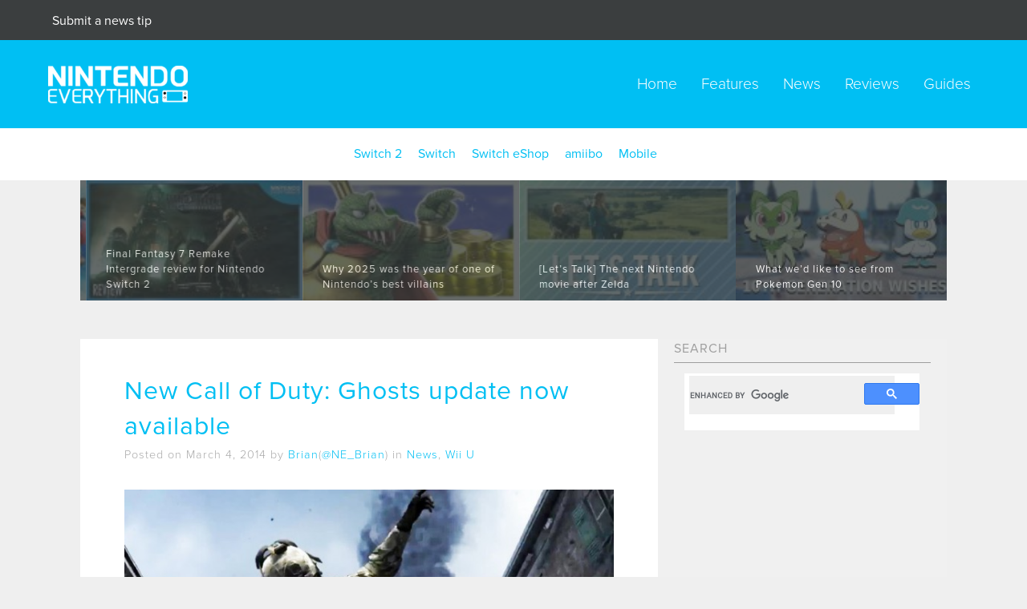

--- FILE ---
content_type: text/html; charset=utf-8
request_url: https://www.google.com/recaptcha/api2/anchor?ar=1&k=6LcYudIkAAAAADVca1Dnra7JRg0wYsa083iUT3fp&co=aHR0cHM6Ly9uaW50ZW5kb2V2ZXJ5dGhpbmcuY29tOjQ0Mw..&hl=en&v=PoyoqOPhxBO7pBk68S4YbpHZ&size=invisible&anchor-ms=20000&execute-ms=30000&cb=1e3yh7gcui1a
body_size: 48779
content:
<!DOCTYPE HTML><html dir="ltr" lang="en"><head><meta http-equiv="Content-Type" content="text/html; charset=UTF-8">
<meta http-equiv="X-UA-Compatible" content="IE=edge">
<title>reCAPTCHA</title>
<style type="text/css">
/* cyrillic-ext */
@font-face {
  font-family: 'Roboto';
  font-style: normal;
  font-weight: 400;
  font-stretch: 100%;
  src: url(//fonts.gstatic.com/s/roboto/v48/KFO7CnqEu92Fr1ME7kSn66aGLdTylUAMa3GUBHMdazTgWw.woff2) format('woff2');
  unicode-range: U+0460-052F, U+1C80-1C8A, U+20B4, U+2DE0-2DFF, U+A640-A69F, U+FE2E-FE2F;
}
/* cyrillic */
@font-face {
  font-family: 'Roboto';
  font-style: normal;
  font-weight: 400;
  font-stretch: 100%;
  src: url(//fonts.gstatic.com/s/roboto/v48/KFO7CnqEu92Fr1ME7kSn66aGLdTylUAMa3iUBHMdazTgWw.woff2) format('woff2');
  unicode-range: U+0301, U+0400-045F, U+0490-0491, U+04B0-04B1, U+2116;
}
/* greek-ext */
@font-face {
  font-family: 'Roboto';
  font-style: normal;
  font-weight: 400;
  font-stretch: 100%;
  src: url(//fonts.gstatic.com/s/roboto/v48/KFO7CnqEu92Fr1ME7kSn66aGLdTylUAMa3CUBHMdazTgWw.woff2) format('woff2');
  unicode-range: U+1F00-1FFF;
}
/* greek */
@font-face {
  font-family: 'Roboto';
  font-style: normal;
  font-weight: 400;
  font-stretch: 100%;
  src: url(//fonts.gstatic.com/s/roboto/v48/KFO7CnqEu92Fr1ME7kSn66aGLdTylUAMa3-UBHMdazTgWw.woff2) format('woff2');
  unicode-range: U+0370-0377, U+037A-037F, U+0384-038A, U+038C, U+038E-03A1, U+03A3-03FF;
}
/* math */
@font-face {
  font-family: 'Roboto';
  font-style: normal;
  font-weight: 400;
  font-stretch: 100%;
  src: url(//fonts.gstatic.com/s/roboto/v48/KFO7CnqEu92Fr1ME7kSn66aGLdTylUAMawCUBHMdazTgWw.woff2) format('woff2');
  unicode-range: U+0302-0303, U+0305, U+0307-0308, U+0310, U+0312, U+0315, U+031A, U+0326-0327, U+032C, U+032F-0330, U+0332-0333, U+0338, U+033A, U+0346, U+034D, U+0391-03A1, U+03A3-03A9, U+03B1-03C9, U+03D1, U+03D5-03D6, U+03F0-03F1, U+03F4-03F5, U+2016-2017, U+2034-2038, U+203C, U+2040, U+2043, U+2047, U+2050, U+2057, U+205F, U+2070-2071, U+2074-208E, U+2090-209C, U+20D0-20DC, U+20E1, U+20E5-20EF, U+2100-2112, U+2114-2115, U+2117-2121, U+2123-214F, U+2190, U+2192, U+2194-21AE, U+21B0-21E5, U+21F1-21F2, U+21F4-2211, U+2213-2214, U+2216-22FF, U+2308-230B, U+2310, U+2319, U+231C-2321, U+2336-237A, U+237C, U+2395, U+239B-23B7, U+23D0, U+23DC-23E1, U+2474-2475, U+25AF, U+25B3, U+25B7, U+25BD, U+25C1, U+25CA, U+25CC, U+25FB, U+266D-266F, U+27C0-27FF, U+2900-2AFF, U+2B0E-2B11, U+2B30-2B4C, U+2BFE, U+3030, U+FF5B, U+FF5D, U+1D400-1D7FF, U+1EE00-1EEFF;
}
/* symbols */
@font-face {
  font-family: 'Roboto';
  font-style: normal;
  font-weight: 400;
  font-stretch: 100%;
  src: url(//fonts.gstatic.com/s/roboto/v48/KFO7CnqEu92Fr1ME7kSn66aGLdTylUAMaxKUBHMdazTgWw.woff2) format('woff2');
  unicode-range: U+0001-000C, U+000E-001F, U+007F-009F, U+20DD-20E0, U+20E2-20E4, U+2150-218F, U+2190, U+2192, U+2194-2199, U+21AF, U+21E6-21F0, U+21F3, U+2218-2219, U+2299, U+22C4-22C6, U+2300-243F, U+2440-244A, U+2460-24FF, U+25A0-27BF, U+2800-28FF, U+2921-2922, U+2981, U+29BF, U+29EB, U+2B00-2BFF, U+4DC0-4DFF, U+FFF9-FFFB, U+10140-1018E, U+10190-1019C, U+101A0, U+101D0-101FD, U+102E0-102FB, U+10E60-10E7E, U+1D2C0-1D2D3, U+1D2E0-1D37F, U+1F000-1F0FF, U+1F100-1F1AD, U+1F1E6-1F1FF, U+1F30D-1F30F, U+1F315, U+1F31C, U+1F31E, U+1F320-1F32C, U+1F336, U+1F378, U+1F37D, U+1F382, U+1F393-1F39F, U+1F3A7-1F3A8, U+1F3AC-1F3AF, U+1F3C2, U+1F3C4-1F3C6, U+1F3CA-1F3CE, U+1F3D4-1F3E0, U+1F3ED, U+1F3F1-1F3F3, U+1F3F5-1F3F7, U+1F408, U+1F415, U+1F41F, U+1F426, U+1F43F, U+1F441-1F442, U+1F444, U+1F446-1F449, U+1F44C-1F44E, U+1F453, U+1F46A, U+1F47D, U+1F4A3, U+1F4B0, U+1F4B3, U+1F4B9, U+1F4BB, U+1F4BF, U+1F4C8-1F4CB, U+1F4D6, U+1F4DA, U+1F4DF, U+1F4E3-1F4E6, U+1F4EA-1F4ED, U+1F4F7, U+1F4F9-1F4FB, U+1F4FD-1F4FE, U+1F503, U+1F507-1F50B, U+1F50D, U+1F512-1F513, U+1F53E-1F54A, U+1F54F-1F5FA, U+1F610, U+1F650-1F67F, U+1F687, U+1F68D, U+1F691, U+1F694, U+1F698, U+1F6AD, U+1F6B2, U+1F6B9-1F6BA, U+1F6BC, U+1F6C6-1F6CF, U+1F6D3-1F6D7, U+1F6E0-1F6EA, U+1F6F0-1F6F3, U+1F6F7-1F6FC, U+1F700-1F7FF, U+1F800-1F80B, U+1F810-1F847, U+1F850-1F859, U+1F860-1F887, U+1F890-1F8AD, U+1F8B0-1F8BB, U+1F8C0-1F8C1, U+1F900-1F90B, U+1F93B, U+1F946, U+1F984, U+1F996, U+1F9E9, U+1FA00-1FA6F, U+1FA70-1FA7C, U+1FA80-1FA89, U+1FA8F-1FAC6, U+1FACE-1FADC, U+1FADF-1FAE9, U+1FAF0-1FAF8, U+1FB00-1FBFF;
}
/* vietnamese */
@font-face {
  font-family: 'Roboto';
  font-style: normal;
  font-weight: 400;
  font-stretch: 100%;
  src: url(//fonts.gstatic.com/s/roboto/v48/KFO7CnqEu92Fr1ME7kSn66aGLdTylUAMa3OUBHMdazTgWw.woff2) format('woff2');
  unicode-range: U+0102-0103, U+0110-0111, U+0128-0129, U+0168-0169, U+01A0-01A1, U+01AF-01B0, U+0300-0301, U+0303-0304, U+0308-0309, U+0323, U+0329, U+1EA0-1EF9, U+20AB;
}
/* latin-ext */
@font-face {
  font-family: 'Roboto';
  font-style: normal;
  font-weight: 400;
  font-stretch: 100%;
  src: url(//fonts.gstatic.com/s/roboto/v48/KFO7CnqEu92Fr1ME7kSn66aGLdTylUAMa3KUBHMdazTgWw.woff2) format('woff2');
  unicode-range: U+0100-02BA, U+02BD-02C5, U+02C7-02CC, U+02CE-02D7, U+02DD-02FF, U+0304, U+0308, U+0329, U+1D00-1DBF, U+1E00-1E9F, U+1EF2-1EFF, U+2020, U+20A0-20AB, U+20AD-20C0, U+2113, U+2C60-2C7F, U+A720-A7FF;
}
/* latin */
@font-face {
  font-family: 'Roboto';
  font-style: normal;
  font-weight: 400;
  font-stretch: 100%;
  src: url(//fonts.gstatic.com/s/roboto/v48/KFO7CnqEu92Fr1ME7kSn66aGLdTylUAMa3yUBHMdazQ.woff2) format('woff2');
  unicode-range: U+0000-00FF, U+0131, U+0152-0153, U+02BB-02BC, U+02C6, U+02DA, U+02DC, U+0304, U+0308, U+0329, U+2000-206F, U+20AC, U+2122, U+2191, U+2193, U+2212, U+2215, U+FEFF, U+FFFD;
}
/* cyrillic-ext */
@font-face {
  font-family: 'Roboto';
  font-style: normal;
  font-weight: 500;
  font-stretch: 100%;
  src: url(//fonts.gstatic.com/s/roboto/v48/KFO7CnqEu92Fr1ME7kSn66aGLdTylUAMa3GUBHMdazTgWw.woff2) format('woff2');
  unicode-range: U+0460-052F, U+1C80-1C8A, U+20B4, U+2DE0-2DFF, U+A640-A69F, U+FE2E-FE2F;
}
/* cyrillic */
@font-face {
  font-family: 'Roboto';
  font-style: normal;
  font-weight: 500;
  font-stretch: 100%;
  src: url(//fonts.gstatic.com/s/roboto/v48/KFO7CnqEu92Fr1ME7kSn66aGLdTylUAMa3iUBHMdazTgWw.woff2) format('woff2');
  unicode-range: U+0301, U+0400-045F, U+0490-0491, U+04B0-04B1, U+2116;
}
/* greek-ext */
@font-face {
  font-family: 'Roboto';
  font-style: normal;
  font-weight: 500;
  font-stretch: 100%;
  src: url(//fonts.gstatic.com/s/roboto/v48/KFO7CnqEu92Fr1ME7kSn66aGLdTylUAMa3CUBHMdazTgWw.woff2) format('woff2');
  unicode-range: U+1F00-1FFF;
}
/* greek */
@font-face {
  font-family: 'Roboto';
  font-style: normal;
  font-weight: 500;
  font-stretch: 100%;
  src: url(//fonts.gstatic.com/s/roboto/v48/KFO7CnqEu92Fr1ME7kSn66aGLdTylUAMa3-UBHMdazTgWw.woff2) format('woff2');
  unicode-range: U+0370-0377, U+037A-037F, U+0384-038A, U+038C, U+038E-03A1, U+03A3-03FF;
}
/* math */
@font-face {
  font-family: 'Roboto';
  font-style: normal;
  font-weight: 500;
  font-stretch: 100%;
  src: url(//fonts.gstatic.com/s/roboto/v48/KFO7CnqEu92Fr1ME7kSn66aGLdTylUAMawCUBHMdazTgWw.woff2) format('woff2');
  unicode-range: U+0302-0303, U+0305, U+0307-0308, U+0310, U+0312, U+0315, U+031A, U+0326-0327, U+032C, U+032F-0330, U+0332-0333, U+0338, U+033A, U+0346, U+034D, U+0391-03A1, U+03A3-03A9, U+03B1-03C9, U+03D1, U+03D5-03D6, U+03F0-03F1, U+03F4-03F5, U+2016-2017, U+2034-2038, U+203C, U+2040, U+2043, U+2047, U+2050, U+2057, U+205F, U+2070-2071, U+2074-208E, U+2090-209C, U+20D0-20DC, U+20E1, U+20E5-20EF, U+2100-2112, U+2114-2115, U+2117-2121, U+2123-214F, U+2190, U+2192, U+2194-21AE, U+21B0-21E5, U+21F1-21F2, U+21F4-2211, U+2213-2214, U+2216-22FF, U+2308-230B, U+2310, U+2319, U+231C-2321, U+2336-237A, U+237C, U+2395, U+239B-23B7, U+23D0, U+23DC-23E1, U+2474-2475, U+25AF, U+25B3, U+25B7, U+25BD, U+25C1, U+25CA, U+25CC, U+25FB, U+266D-266F, U+27C0-27FF, U+2900-2AFF, U+2B0E-2B11, U+2B30-2B4C, U+2BFE, U+3030, U+FF5B, U+FF5D, U+1D400-1D7FF, U+1EE00-1EEFF;
}
/* symbols */
@font-face {
  font-family: 'Roboto';
  font-style: normal;
  font-weight: 500;
  font-stretch: 100%;
  src: url(//fonts.gstatic.com/s/roboto/v48/KFO7CnqEu92Fr1ME7kSn66aGLdTylUAMaxKUBHMdazTgWw.woff2) format('woff2');
  unicode-range: U+0001-000C, U+000E-001F, U+007F-009F, U+20DD-20E0, U+20E2-20E4, U+2150-218F, U+2190, U+2192, U+2194-2199, U+21AF, U+21E6-21F0, U+21F3, U+2218-2219, U+2299, U+22C4-22C6, U+2300-243F, U+2440-244A, U+2460-24FF, U+25A0-27BF, U+2800-28FF, U+2921-2922, U+2981, U+29BF, U+29EB, U+2B00-2BFF, U+4DC0-4DFF, U+FFF9-FFFB, U+10140-1018E, U+10190-1019C, U+101A0, U+101D0-101FD, U+102E0-102FB, U+10E60-10E7E, U+1D2C0-1D2D3, U+1D2E0-1D37F, U+1F000-1F0FF, U+1F100-1F1AD, U+1F1E6-1F1FF, U+1F30D-1F30F, U+1F315, U+1F31C, U+1F31E, U+1F320-1F32C, U+1F336, U+1F378, U+1F37D, U+1F382, U+1F393-1F39F, U+1F3A7-1F3A8, U+1F3AC-1F3AF, U+1F3C2, U+1F3C4-1F3C6, U+1F3CA-1F3CE, U+1F3D4-1F3E0, U+1F3ED, U+1F3F1-1F3F3, U+1F3F5-1F3F7, U+1F408, U+1F415, U+1F41F, U+1F426, U+1F43F, U+1F441-1F442, U+1F444, U+1F446-1F449, U+1F44C-1F44E, U+1F453, U+1F46A, U+1F47D, U+1F4A3, U+1F4B0, U+1F4B3, U+1F4B9, U+1F4BB, U+1F4BF, U+1F4C8-1F4CB, U+1F4D6, U+1F4DA, U+1F4DF, U+1F4E3-1F4E6, U+1F4EA-1F4ED, U+1F4F7, U+1F4F9-1F4FB, U+1F4FD-1F4FE, U+1F503, U+1F507-1F50B, U+1F50D, U+1F512-1F513, U+1F53E-1F54A, U+1F54F-1F5FA, U+1F610, U+1F650-1F67F, U+1F687, U+1F68D, U+1F691, U+1F694, U+1F698, U+1F6AD, U+1F6B2, U+1F6B9-1F6BA, U+1F6BC, U+1F6C6-1F6CF, U+1F6D3-1F6D7, U+1F6E0-1F6EA, U+1F6F0-1F6F3, U+1F6F7-1F6FC, U+1F700-1F7FF, U+1F800-1F80B, U+1F810-1F847, U+1F850-1F859, U+1F860-1F887, U+1F890-1F8AD, U+1F8B0-1F8BB, U+1F8C0-1F8C1, U+1F900-1F90B, U+1F93B, U+1F946, U+1F984, U+1F996, U+1F9E9, U+1FA00-1FA6F, U+1FA70-1FA7C, U+1FA80-1FA89, U+1FA8F-1FAC6, U+1FACE-1FADC, U+1FADF-1FAE9, U+1FAF0-1FAF8, U+1FB00-1FBFF;
}
/* vietnamese */
@font-face {
  font-family: 'Roboto';
  font-style: normal;
  font-weight: 500;
  font-stretch: 100%;
  src: url(//fonts.gstatic.com/s/roboto/v48/KFO7CnqEu92Fr1ME7kSn66aGLdTylUAMa3OUBHMdazTgWw.woff2) format('woff2');
  unicode-range: U+0102-0103, U+0110-0111, U+0128-0129, U+0168-0169, U+01A0-01A1, U+01AF-01B0, U+0300-0301, U+0303-0304, U+0308-0309, U+0323, U+0329, U+1EA0-1EF9, U+20AB;
}
/* latin-ext */
@font-face {
  font-family: 'Roboto';
  font-style: normal;
  font-weight: 500;
  font-stretch: 100%;
  src: url(//fonts.gstatic.com/s/roboto/v48/KFO7CnqEu92Fr1ME7kSn66aGLdTylUAMa3KUBHMdazTgWw.woff2) format('woff2');
  unicode-range: U+0100-02BA, U+02BD-02C5, U+02C7-02CC, U+02CE-02D7, U+02DD-02FF, U+0304, U+0308, U+0329, U+1D00-1DBF, U+1E00-1E9F, U+1EF2-1EFF, U+2020, U+20A0-20AB, U+20AD-20C0, U+2113, U+2C60-2C7F, U+A720-A7FF;
}
/* latin */
@font-face {
  font-family: 'Roboto';
  font-style: normal;
  font-weight: 500;
  font-stretch: 100%;
  src: url(//fonts.gstatic.com/s/roboto/v48/KFO7CnqEu92Fr1ME7kSn66aGLdTylUAMa3yUBHMdazQ.woff2) format('woff2');
  unicode-range: U+0000-00FF, U+0131, U+0152-0153, U+02BB-02BC, U+02C6, U+02DA, U+02DC, U+0304, U+0308, U+0329, U+2000-206F, U+20AC, U+2122, U+2191, U+2193, U+2212, U+2215, U+FEFF, U+FFFD;
}
/* cyrillic-ext */
@font-face {
  font-family: 'Roboto';
  font-style: normal;
  font-weight: 900;
  font-stretch: 100%;
  src: url(//fonts.gstatic.com/s/roboto/v48/KFO7CnqEu92Fr1ME7kSn66aGLdTylUAMa3GUBHMdazTgWw.woff2) format('woff2');
  unicode-range: U+0460-052F, U+1C80-1C8A, U+20B4, U+2DE0-2DFF, U+A640-A69F, U+FE2E-FE2F;
}
/* cyrillic */
@font-face {
  font-family: 'Roboto';
  font-style: normal;
  font-weight: 900;
  font-stretch: 100%;
  src: url(//fonts.gstatic.com/s/roboto/v48/KFO7CnqEu92Fr1ME7kSn66aGLdTylUAMa3iUBHMdazTgWw.woff2) format('woff2');
  unicode-range: U+0301, U+0400-045F, U+0490-0491, U+04B0-04B1, U+2116;
}
/* greek-ext */
@font-face {
  font-family: 'Roboto';
  font-style: normal;
  font-weight: 900;
  font-stretch: 100%;
  src: url(//fonts.gstatic.com/s/roboto/v48/KFO7CnqEu92Fr1ME7kSn66aGLdTylUAMa3CUBHMdazTgWw.woff2) format('woff2');
  unicode-range: U+1F00-1FFF;
}
/* greek */
@font-face {
  font-family: 'Roboto';
  font-style: normal;
  font-weight: 900;
  font-stretch: 100%;
  src: url(//fonts.gstatic.com/s/roboto/v48/KFO7CnqEu92Fr1ME7kSn66aGLdTylUAMa3-UBHMdazTgWw.woff2) format('woff2');
  unicode-range: U+0370-0377, U+037A-037F, U+0384-038A, U+038C, U+038E-03A1, U+03A3-03FF;
}
/* math */
@font-face {
  font-family: 'Roboto';
  font-style: normal;
  font-weight: 900;
  font-stretch: 100%;
  src: url(//fonts.gstatic.com/s/roboto/v48/KFO7CnqEu92Fr1ME7kSn66aGLdTylUAMawCUBHMdazTgWw.woff2) format('woff2');
  unicode-range: U+0302-0303, U+0305, U+0307-0308, U+0310, U+0312, U+0315, U+031A, U+0326-0327, U+032C, U+032F-0330, U+0332-0333, U+0338, U+033A, U+0346, U+034D, U+0391-03A1, U+03A3-03A9, U+03B1-03C9, U+03D1, U+03D5-03D6, U+03F0-03F1, U+03F4-03F5, U+2016-2017, U+2034-2038, U+203C, U+2040, U+2043, U+2047, U+2050, U+2057, U+205F, U+2070-2071, U+2074-208E, U+2090-209C, U+20D0-20DC, U+20E1, U+20E5-20EF, U+2100-2112, U+2114-2115, U+2117-2121, U+2123-214F, U+2190, U+2192, U+2194-21AE, U+21B0-21E5, U+21F1-21F2, U+21F4-2211, U+2213-2214, U+2216-22FF, U+2308-230B, U+2310, U+2319, U+231C-2321, U+2336-237A, U+237C, U+2395, U+239B-23B7, U+23D0, U+23DC-23E1, U+2474-2475, U+25AF, U+25B3, U+25B7, U+25BD, U+25C1, U+25CA, U+25CC, U+25FB, U+266D-266F, U+27C0-27FF, U+2900-2AFF, U+2B0E-2B11, U+2B30-2B4C, U+2BFE, U+3030, U+FF5B, U+FF5D, U+1D400-1D7FF, U+1EE00-1EEFF;
}
/* symbols */
@font-face {
  font-family: 'Roboto';
  font-style: normal;
  font-weight: 900;
  font-stretch: 100%;
  src: url(//fonts.gstatic.com/s/roboto/v48/KFO7CnqEu92Fr1ME7kSn66aGLdTylUAMaxKUBHMdazTgWw.woff2) format('woff2');
  unicode-range: U+0001-000C, U+000E-001F, U+007F-009F, U+20DD-20E0, U+20E2-20E4, U+2150-218F, U+2190, U+2192, U+2194-2199, U+21AF, U+21E6-21F0, U+21F3, U+2218-2219, U+2299, U+22C4-22C6, U+2300-243F, U+2440-244A, U+2460-24FF, U+25A0-27BF, U+2800-28FF, U+2921-2922, U+2981, U+29BF, U+29EB, U+2B00-2BFF, U+4DC0-4DFF, U+FFF9-FFFB, U+10140-1018E, U+10190-1019C, U+101A0, U+101D0-101FD, U+102E0-102FB, U+10E60-10E7E, U+1D2C0-1D2D3, U+1D2E0-1D37F, U+1F000-1F0FF, U+1F100-1F1AD, U+1F1E6-1F1FF, U+1F30D-1F30F, U+1F315, U+1F31C, U+1F31E, U+1F320-1F32C, U+1F336, U+1F378, U+1F37D, U+1F382, U+1F393-1F39F, U+1F3A7-1F3A8, U+1F3AC-1F3AF, U+1F3C2, U+1F3C4-1F3C6, U+1F3CA-1F3CE, U+1F3D4-1F3E0, U+1F3ED, U+1F3F1-1F3F3, U+1F3F5-1F3F7, U+1F408, U+1F415, U+1F41F, U+1F426, U+1F43F, U+1F441-1F442, U+1F444, U+1F446-1F449, U+1F44C-1F44E, U+1F453, U+1F46A, U+1F47D, U+1F4A3, U+1F4B0, U+1F4B3, U+1F4B9, U+1F4BB, U+1F4BF, U+1F4C8-1F4CB, U+1F4D6, U+1F4DA, U+1F4DF, U+1F4E3-1F4E6, U+1F4EA-1F4ED, U+1F4F7, U+1F4F9-1F4FB, U+1F4FD-1F4FE, U+1F503, U+1F507-1F50B, U+1F50D, U+1F512-1F513, U+1F53E-1F54A, U+1F54F-1F5FA, U+1F610, U+1F650-1F67F, U+1F687, U+1F68D, U+1F691, U+1F694, U+1F698, U+1F6AD, U+1F6B2, U+1F6B9-1F6BA, U+1F6BC, U+1F6C6-1F6CF, U+1F6D3-1F6D7, U+1F6E0-1F6EA, U+1F6F0-1F6F3, U+1F6F7-1F6FC, U+1F700-1F7FF, U+1F800-1F80B, U+1F810-1F847, U+1F850-1F859, U+1F860-1F887, U+1F890-1F8AD, U+1F8B0-1F8BB, U+1F8C0-1F8C1, U+1F900-1F90B, U+1F93B, U+1F946, U+1F984, U+1F996, U+1F9E9, U+1FA00-1FA6F, U+1FA70-1FA7C, U+1FA80-1FA89, U+1FA8F-1FAC6, U+1FACE-1FADC, U+1FADF-1FAE9, U+1FAF0-1FAF8, U+1FB00-1FBFF;
}
/* vietnamese */
@font-face {
  font-family: 'Roboto';
  font-style: normal;
  font-weight: 900;
  font-stretch: 100%;
  src: url(//fonts.gstatic.com/s/roboto/v48/KFO7CnqEu92Fr1ME7kSn66aGLdTylUAMa3OUBHMdazTgWw.woff2) format('woff2');
  unicode-range: U+0102-0103, U+0110-0111, U+0128-0129, U+0168-0169, U+01A0-01A1, U+01AF-01B0, U+0300-0301, U+0303-0304, U+0308-0309, U+0323, U+0329, U+1EA0-1EF9, U+20AB;
}
/* latin-ext */
@font-face {
  font-family: 'Roboto';
  font-style: normal;
  font-weight: 900;
  font-stretch: 100%;
  src: url(//fonts.gstatic.com/s/roboto/v48/KFO7CnqEu92Fr1ME7kSn66aGLdTylUAMa3KUBHMdazTgWw.woff2) format('woff2');
  unicode-range: U+0100-02BA, U+02BD-02C5, U+02C7-02CC, U+02CE-02D7, U+02DD-02FF, U+0304, U+0308, U+0329, U+1D00-1DBF, U+1E00-1E9F, U+1EF2-1EFF, U+2020, U+20A0-20AB, U+20AD-20C0, U+2113, U+2C60-2C7F, U+A720-A7FF;
}
/* latin */
@font-face {
  font-family: 'Roboto';
  font-style: normal;
  font-weight: 900;
  font-stretch: 100%;
  src: url(//fonts.gstatic.com/s/roboto/v48/KFO7CnqEu92Fr1ME7kSn66aGLdTylUAMa3yUBHMdazQ.woff2) format('woff2');
  unicode-range: U+0000-00FF, U+0131, U+0152-0153, U+02BB-02BC, U+02C6, U+02DA, U+02DC, U+0304, U+0308, U+0329, U+2000-206F, U+20AC, U+2122, U+2191, U+2193, U+2212, U+2215, U+FEFF, U+FFFD;
}

</style>
<link rel="stylesheet" type="text/css" href="https://www.gstatic.com/recaptcha/releases/PoyoqOPhxBO7pBk68S4YbpHZ/styles__ltr.css">
<script nonce="al_Y_hOky5vWiy7MRT2Qaw" type="text/javascript">window['__recaptcha_api'] = 'https://www.google.com/recaptcha/api2/';</script>
<script type="text/javascript" src="https://www.gstatic.com/recaptcha/releases/PoyoqOPhxBO7pBk68S4YbpHZ/recaptcha__en.js" nonce="al_Y_hOky5vWiy7MRT2Qaw">
      
    </script></head>
<body><div id="rc-anchor-alert" class="rc-anchor-alert"></div>
<input type="hidden" id="recaptcha-token" value="[base64]">
<script type="text/javascript" nonce="al_Y_hOky5vWiy7MRT2Qaw">
      recaptcha.anchor.Main.init("[\x22ainput\x22,[\x22bgdata\x22,\x22\x22,\[base64]/[base64]/[base64]/[base64]/[base64]/[base64]/KGcoTywyNTMsTy5PKSxVRyhPLEMpKTpnKE8sMjUzLEMpLE8pKSxsKSksTykpfSxieT1mdW5jdGlvbihDLE8sdSxsKXtmb3IobD0odT1SKEMpLDApO08+MDtPLS0pbD1sPDw4fFooQyk7ZyhDLHUsbCl9LFVHPWZ1bmN0aW9uKEMsTyl7Qy5pLmxlbmd0aD4xMDQ/[base64]/[base64]/[base64]/[base64]/[base64]/[base64]/[base64]\\u003d\x22,\[base64]\x22,\x22wooAbMKdYcKzMTDDkFbDmsKvOcOWa8O6X8KqUnFow6o2wosQw4hFcsOCw7fCqU3DpMOTw4PCn8KYw4rCi8KMw5TCpsOgw7/[base64]/DgMKGw7nDnMKgwpfCnxXCnBrCi3N/MG3DjyvClDfCmMOlIcKIbVIvDlvChMOYPHPDtsOuw4fDuMOlDQ81wqfDhSjDvcK8w75Fw7AqBsKtEMKkYMKJPzfDknDCrMOqNH1xw7d5wpl0woXDqlkDfkc9HcOrw6F4TjHCjcKScMKmF8Kow4Bfw6PDkRfCmknCsCXDgMKFAcKGGXpAGCxKcMKlCMOwLsOHJ2Qjw5/Ctn/DncO8QsKFwp3CgcOzwrpocMK8wo3CjCbCtMKBwpPCoRV7wqtkw6jCrsKFw4rCim3DpDU4wrvCr8K6w4IMwrjDoS0ewrbCr2xJAsOVLMOnw4REw6lmw67CiMOKECNMw6xfw7vCo37DkHDDq1HDk2kUw5lyYMKMQW/DuSACdUYKWcKEwqTCiA5lw6PDmsO7w5zDsktHNWI0w7zDomHDn0UvCQRfTsKTwoYEesOgw6TDhAsuHMOQwrvCosKYc8OfOcOjwphKYcOGHRgPWMOyw7XCosKbwrFrw6Q7X37CiibDv8KAw5fDl8OhIxRrYWoxE1XDjW7Cpi/DnC5wwpTChkXCuDbCkMK9w7cCwpY6G39NDcOqw63Dhy8kwpPCrAxqwqrCs34tw4UGw6Fhw6kOwprCpMOfLsObwrlEaUthw5PDjEzCm8KvQExrwpXCtCs5A8KPFycgFDdHLsOZwrTDosKWc8K/[base64]/[base64]/Dp1rDimvCoCDCnUHDiQbCqRoje24nwqDCrSnDjsKjNzg2PwPDkMKhTnnDiQ3DoybCjcKjw7zCpcK6Bl3Dpik/wqMmw7Bkwpdjw6ZaW8KnEW9OLGrCucKqwrRxw7MXCcO0wrRcw6LDgl3CocKBT8Kew5/CncK8O8K1wpfCocOhZsO6Q8Kkw7XDpsOmwrMyw4Mkw5/DtXRnwpLCtRnDmMKZwopgw7nCrsO0f1rCjsOKPyzDqXvClcK4TnPCncKzw5DDiH4dwp5Kw5JbH8KACHp7RiQLwrMnwrfDnS0aYsOcOcKCc8Obw4vCncKMFVvCocOyWcKSIcKbwocNw6suwrrCnMOqw7FNwobDj8KmwqFpwpfDm3/CjgdRwrAcwrd1w5LDhxFcYMK7w5TDvMOMBlkgEcK7w4NPw6jCsWUWwpHDsMOVwpXCt8KfwrvCo8KQOMKDwqIfwoQHw7kDw4XClgAiw7rCvSjDm2bDhT9PQ8OnwpVmw7AuIsOhwp/DmMKcDwXClBcYRxzCnsOwGMKCwrXDpDbConk6VcKEw6lnwqtnawYRw6rDqsKoMMO2YsK5wp5pwpvDp33DpMKBFzbDnyjCq8O6w51BBj/DgW99wqdLw4UJNGTDisOTw7Z9BmrCnMKtZDDDmV48w6XChBrCh2HDqhkMw7vDuDPDjB5zSkgyw5LCngvCm8KLay94b8OWB1nDusODw7vDpmvChcK4cDRIwrNYw4QJdSnDuR/CjMO7wrM+w7TCokzCgx5iw6DCgSVlSX86wrRywp/DqsORwrR1w4FZPMOUeFNFfxRENW/Ci8KxwqcZwog4wqnChMOPN8OdU8K+XzjCrjTCscK4UgsvTnpqw7QJPnjDlcOReMKtwp7CumfCl8K8w4TDh8KRwrLCqDnDmMKyDUrDucKvwrXDjsKTw7fDosOFZgnCgi/Du8OLw5PCl8OYT8KJw7vDiEQIKTgXQ8O0V3Z4D8OQO8OuLGtkwp3CscOaUcKBeWYuwobCjgkOw54vOsKyw5nClShrwr4GBsK2wqDCv8Ovw5PCjcKxB8K/[base64]/CjCEewrATa2PCp8O/wrDCjB7CrBbDpRcvw5TDh8KHw5A3w5h0Q2HCh8Kdw5/DusOSfsKXLsO1wo5rw5YeTijDp8KvwqjCogU/VHDCvcOGUsK1w7tOwoHCgk5aCcO1PMK3e3TCgVBcFWHDp3HDusOzwoQFR8KzXcKGw5pnGMKbEMOgw6PCll3CpMObw5EBTcOAYDEzBMOrw4bCuMOjw5/CmlxLwrhqwpDCjzo5NTxfw6zCliPCnHM4chwqORRxw5rDjwFhIVZXMsKEw6cmw67CqcOqQ8O+wodtEsKIOsKpWXJ2w4DDgQPDjcKhwpjCol/Di3nDkRozSxQrZS4yesKwwqM2wqBbLjM+w7rCpx94w7PCn2liwo0FEk/Cik07w5zCicK5w6pjEH7CkmLDrsKHDsK2wq/DgXsSNcK9wrPDgMKAAUEBwpvCjsO6bcOHw53DkSjDjQ4KcMK6w6bDicKwX8OFwoZNw4ZPEV/DtcO3JjZkeRbCq17CjcKQw7LCosK+wrjCkcOhN8KQwq/DgjLDuyLDvWk0wqTDp8KPeMKbNsONOEclw6AswogAKxrDqBgrw7bCrHLDhHNMw4LDqyTDi2Bfw4jDvHMnw6IxwqjCuk/CvTssw6rCuWRjI3tyZgHDhz45SMOvUl7ChMOdSsOXwrpYKcK2wpfDkcOYwrfCnC/[base64]/w4xawpnCoxDDpsOjTzDDuE7DgsKEwqjCoD7DpEvCtMOYw7tCECzDr252wpROw61gw59od8KPJRAJw5rCvMKWwr7Cu33CtVvCm0XChT3CiwJmBMOqA1sRFMKGwoDCkggVw63DuRPCr8KpAMKDA2PDtsKNw6TCtwXDiEYRw5fDhQcsEFJdwrkLIsO/XMOjw7PCj2DCmVnCtsKSVcKcBgRWEzEGw7vDq8K+w63CpUVLRRHDtwINJMO8XhNfVADDpWLDiwUNwrQNwpUufMKrwoFqw4tewrBuasOMSEg1FCHDr1DCihcwQiwffhjDg8Kawo82w5LDo8OQw5I0wofCjMKKFlp5wrHCoS/CqnNjYsOmfsKvwrjCpsKVw6jCnsOBV3nDhcO9eHzDiz5cR2tuwrZuwrw7w6fCg8KZwqjCusKWwrYBWTnDsWwhw5TCgsKyXBJuwph7w75ew4TCk8Kvwq7Dr8KtPzBqw69twqlxOj/CmcKawrUywphXw6xGNFjCt8KUAyg/AxDCtsKaCsObwqDDl8OCXcK5w4x6BcKhwqAxwrrCpMKrEk1GwqQww49aw6IMw7XDo8OFScK/wo5nfVDCuWxZwpQxbgMowpgBw5nDisOLwpbDjsOHw6Inw5p/T1/DusKuwo7DtkTCsMOjd8OIw4fCsMK0E8K1LMOvXgTCp8KxD1bDnMK1NMO5ZnnCj8OcZMOGw5h5dMKvw5vCkV9bwrcSYBQAwrDCv2bDtcOpwrLDhMKVThEsw7LDuMO+w4rCh1XCunZcwpRyTsOSTcOcwo/[base64]/[base64]/CqsORw4tNVsOIwqc/SMKIdsO5FcKBwpnDvXFGw4FTO0ovKzsgZQzCgMKkETDCscOsWsK1wqHCowDDvMOoUjMbXcK5HzoVEMOwPCrDkjAJKsKbwonCtsK0EnvDq2vCoMOSwoHChcKJIsKHw6DCnyvCocKOw4hgwrkKHR3DgDYDwpB6wpFIL052w6XCgsKqDcOnbH/DsnQHwpTDgMOqw5rDhmNIw7LDlMKBfsKPcgtEVxTDpXMQTsKGwpvDk3YWJ0B8ewPCsErDuBgiwqQDEmLCvD7CujZaIsOqw47Cn2zDkcOPYmhMw4cjZn1qw5jDj8Osw45nwpMLw5MdwqLDris0Kw3CiHsJV8K/IcKawq7DpjDCvTXCuiQ7c8K7wqB2VgzClMOUwprCqijCjsO1wpPDl0lTMSjDnhrDk8KpwqdswpXCrnZMwp/DpFZ6w77DrmILGcOAbsKOJsKmwrJUw4rDv8OLOmPDhw7CjhHCkEPDqhjDlWLDvyvCmMKlOMKuC8KDAsKuXV/Cm1NswpzCsWggF0M/El/CkXvCskLCpMOOZh10wqppw6l4w7PDvcKGcl1Gw6HCvMKjwr3DicKTwpPDuMORRHbCqxEQMMKXwrXDtks3w6hZbGvCrQRWw7nClsK4PxfCvcO9fMOdw5vDlTYXMcOjwprCqSNdGsOaw5U3w6tPw6/[base64]/w6PDh0ZyGCXCg2I3G8KNw6EZwrPCmhNTwofDkTLDscO8wpDDvsOhw7/[base64]/Cs8KhwrYuTMKXQsKcwrLDgWXDssONwqUAwowzL8O9w4MOY8OHw5/CrcKZwrvCtmLDucOHwoVWwotBwo9zUMOGw554wpXCsQZ0LHzDusO4w74ZYx01w5XDpzTCtMKaw4MNw5zDlmjDgQlqFkPDiX3CpnkuMU7DtyPCkcKbw5jCu8KIw6IMGMOlXcO5w4/Dkz7Cl0bChRXCnSTDpXnCrMKpw4BkwpBDw7F1JAXCjsODwoHDlsKfw7/CmFbDmcKdw7VjADITwpx8wpgEUTjDkcO9w50awrRgLkrCtsO4ccKnNUQvwpQIa2fCusOewp3DoMOnGSnCmwfDu8OXdsKcfMOzw6rCnsOOG1JOw6LChMK/I8OAOWrDsCPDo8KPw4AJOU/Duh3CsMOQw4TDg2wHZMOQw58sw60ow4JSPUdVZi5FwpzCsB9XFsKTw7Qew5lqwr7DpcKCw5vCtWA5wqsKwoJgZE13wqxxwpkawrrDnigIw6fCgMOmw75wWcOgc8ODwqQcwrnCjDzDrsKLw57DrMKbw6k4PsOMw7hdd8O1wrfDgsKkwrhaKMKTwottwr/ClwbCvMK5wpAfGMOiUWhmwr/CrsKkAsO9RnF3YMOMw6lDc8KcfMKKw48oFiYYT8OQMMKwwqBdOMO5TcOpw5paw7HDgQ7DqsOrw47CjDrDmMOcD2vCjMKXPsKNEMOZw7rDgDhyBsOzwrzDkcKDCcOCw74Tw4HCuTwkwoI3f8K6w47CvMOKRsOQamPDhXgiXBRTZC/[base64]/CtsO5FFvCqcOmwqzCnwIHw6taw6nCnk7Di8KLwoI/wqxoIl/DjjXCs8Kmw7EZw6TCs8OawrjDlMK1VTUkwrzCmxprFzTCksKvHsKlDMKNwoQLTcOlA8OOw7wKLw1nND0jwqLDii/DpkksMMKiSnPDscOVLxHCicOlPMOuwpwkX13DnUkucjTCn0w1wqMtwp/[base64]/DoEpBwpTCisO9LGhkwq3CusKQXMK4wqJWWUJFwoIqwpDDqy9bw5fCoiMbWGTDqmnCpSbDmsKzKsOZwrUQTwbCpRzCrwHCpznDiXwkw65pwrNXwpvCpD7DjB/ClcO+fGjConnDucKQD8KAPgl2Bn/Djywxw5LDo8K1w6XCicOrwqDDgBHCuUHDjl3DpD/[base64]/DlMOKOcOYCcKpTzocw7kOwqfDnMO/[base64]/Dp8OwHMKXYErDlTLDhWJxw6TCl8OAwqRKNU0nP8OHBlXCt8Onw7rConR1YsOLTjvDh3hEw7rCnMKsThzDuVJzw5PCjivChS0TCUnCkTUPFx0rHcKAw7TDphvDvsK8e2YOwoN3wrrDoRZcGsKgKwrDmyoAw7LCkVcfYsO1w5/ChTlScDPChcKqVjZUYwTCvWxxwqdTw4sFfUNlw7MmOsOaQsKiOwg9DVVdwpLDvMKqQkXDqDkCSirCoFxHT8K5LsK8w45ofGpDw6Y4w6zDnxfCg8K/w7JabWjDgsKESWPCgwM+w5BbDjJGAz4bwojDoMOcw5/CpsKlw6LDlXXDhV1WNcO3wp53acKIK0vDu04uwoXCmMKXw5jCgcOOw53CkyfCmTjCqsOewocqw7/CusKqSTkXRMOfwp3DjFjCjmXCpyDCk8OrOTQEMnssekFFw7oCw6ZUwrjChcKywpFUw5zDj0rCiHfDtWkbBcKwCkRfHsKWTMKywpLDocKuc1ZHw4/Dp8KPwqF0w6jDrMKUFk3DlsK+QzHDqUwmwpQrQcKiXlNkw5YFwo4IwprCrzPDgSU0w7vDrcKcw5pXVMOgwrfDhMKEwpbCoV3Ciwl3ShjCm8OBOyJpwrMGwopUw53CugIGAcOKFHY/dHjCqcKKwqzDkWhAwokJFEcjBhdiw5xiCzM2w5UIw4cWXzIbwrbCjcKcwq3Dm8OEwpcyS8O2w77CusOEbRnDqgTCjcOsF8KXJsObw6jClsKWVEUAdVHCpgwTI8OhbMK/[base64]/[base64]/[base64]/CrcOtwrVpMsOhPMKqLcOwXS1qTcOtw6nCpHkBYsOqe3s+Xg/CgDfDnsO0M1t2w4vDmlZCwrhoBCXDmDJKworCviXDrkZjbB91wq/Cm2tgHcO8woIbw4nDrysDwr7CtRZ3N8OLUcKeRMKtUcOrNBzDhjwcw47CnSXCnyAvRcOMwogFw4rCvsKMZ8OrWE/DocK6M8ObfsKkw5PDkMKDDBRzX8O/w6DCh17CsCFQwr5tF8Kkwr3CpcKzLQw/LcO7w6DDm1spdsKkw4zCnFvDhsOEw5F0eX9dwq7Do2jCrsOrw4kmwobDncKbwojCimgHeXTCvsK0L8KYwrLCq8Kvwq9pw5jCg8KIHUzDmcKVVBbCs8K5VAHDsiHCk8O4Ij3CiwHDq8K2w69DOcORbMKLAcKoIyrCocO2VcOaR8OYecKbw67DjcKFX0hUw6/CrsKZLBPCi8KbR8K8OcKowq5Cwpk8LMKmw6jDg8OWTMONBBXDh0/Cl8OtwpU0w5xswoxlwpzCrWDDkjbDnjnCh23DssODccKKwpfCjMKzw7rCh8OMw7DDjBIcAMOOQlvDti0Mw4PCjktXw55ZFUrCkwjCm1PCmcOkJsOyLcKfA8OxYz4ABlkaw6lmPsK9wrjCvCMewo5cw5/[base64]/DkcOZw6fDoMKoXMO/wohrwoXCjlfCmMKZdcOnAsO8WATChE1xwqNPcsOswqnCu2ljwqNFZ8KUCUXDm8Ovw4oQw7LChkVZwrjCkH4jw4vDjT9Wwp4Dwr89P3HCvcK/fcOrw75zwrTCrcKewqfCn0nDsMOoNMKdw4LCl8KBesOhw7XCnXnDosOYFl7DonwlIMOHwp/[base64]/CisK/fsOjwqEhw64OQ2HDm8OUemDComBPwo0dTMOww7vCoyLClsK2wrtaw6HDqhk1wpoCw7vDkjnDu3bDtsKHw5rCoR7DisKowr7CocObwogAw67DqFB5UVFTwoJLecO/[base64]/TirDl8KjTsOqw4XDsFIIwrELw43DiMKdfFcFwqvCvzkSw7nCnVHCpUQHSWrCgsKSw6nDtRV7w5jCiMKtJBpOw6jDkXEjwrbCugg2w7/Cs8OTc8KPw5Fkw68FZ8OpBivDusKNa8OSXnHDpn1RUnV/HA3DkHY+QlPDvsOoUEpgw74cwrIDIHkKMMOTwqvCnhTCl8OeYD7Cq8OxMXYXwpJTwr1qT8OrXMO/wrcswoLCt8Onw5AKwqhMwpE+GCbDnXXCnMKKKGF6w6XDqhDCm8KAwpw9BcOjw6/DplQFdMOHIXrCjsO1CcOew5wOw6Bww6dQw4gBe8O1BTgJwoVBw6/CkMOraVkzw4HCvkdcIMKyw53ChMO/w5sTU0/[base64]/VsKgw7BzC8KZw6zCoAzCiBd6w5gmYEhhw40tQn3DoWDDpC3DoMOTw6XCnCMve1jCrE4Iw4vCncK5WmBJEm/DpAkSd8K3wpTDm1/CqhzDkcOuwrHDuRPCl0LCnsOLwp/DvsK6FcONwo5eFEYmdVTCjm/Cmmlsw43DvsOsUAIkC8OhworCp0jDrC5pw63DgG1zUMKsAFPCmjbCkcKBcsO8Dh/[base64]/DvBoDwpfDpkfCkkk1w6nCmWrDk8OeJsOZSMKYworDhz/[base64]/DpMOGV2lZwrVIw6Uqc2FRw7fCgBvCmxtgXMOTw6YZF3orwpTCvsKyXE/DvXAsUSdGCsKYPsKLwqnDqsOmw6paK8OIwqvDksOowp8eEGwEacK0w41vd8KKLxXCpHvDglMLUcOWwprDgxQ7amcgwo3DnEICwp7DjHQvRkAFaMO1QTJFw4fCgE3CtcKRUsKIw53CnWdvw6JLYW8xcifCv8OEw7sAwrPCi8OgG0xXQMK3cgzCu2nDv8KHT15VME/Ci8KsYT4teiclwrkCw6XDuWfDisKcLMOvYFfDm8KaMSfDp8KtLSM5w7zCkV3DssODw6LCk8K8wohow4TDr8KKJF3DtUXCjWomwqZvwrzCrzlSw5bChzrClj9Mw6fDvh00b8O+w6vClx/DvDJ0wrg9w7PCjcKaw4NeMnNrOMKaAsKnMMOZwrNAw4DDjcKaw7chIVAwKsKXIygHJ0MxwrjDtzzCqCVlVwcew6LChCRHw5HCult5wr3DuQnDtcKDIcKFGH4IwqzCqsKTwoHDjsO7w4zCusOvw57DvMKawobDhGLDiG8Sw6xDwo/Dk2nDjcOvG215EhERwqBWD2VtwpEoI8OqOD1RVSzCs8Kmw6HDvsKrw79pw7V6woV7eWfDkHbCrMOZDD1hwp9yXMOCbcKFwq0hMMO/[base64]/fcO1w7RLaGprMQzDlALDlVhSw5RZwrhqPjAaDMOuwo92DCbCogzDqEo3w45IWx/[base64]/emkUMkfDpW4iwrfDv1kjL8Olwr7DmsOLTDZCw7Eqw5nDkxzDilEHwrk3SMOnFDF0wpPDtnzCkkBZWzjDgE5VVMOxKsOZwrDChhA8wo8pG8K6w5LCkMKOO8K3wq3DgcK/[base64]/[base64]/DmnVceG/CrzcQZmptw4rCjgrDm0/CsFPCiMO5w4jDtMK1I8OvOMOzwohsHitAf8OFw6vCoMKtbcOiLEl8HsOQw61Pw7HDrGMcwrbDn8Opwp1xwp5uw4LCuybDnh3DtkLCrsOhbsKJVktBwozDk1jCrBQkUkbCgj/DtcOxwqHDr8KCTmVkw5/CncKZaQnCvsO9w6gRw79CYMOjBcKOJMKOwqV/RMO2w5h0w5/[base64]/DpVV1AUBfw4bCiMKGTyggwpvDusKFAzoRT8OMAxB1wqQUwqZlQsOCw5pTw6PCoQTCoMKONcODFAUOJ352XMOvw7QCVMOqwrkHwqEwZkBpwrDDrHdzwqLDqV7CoMKnHMKHwodmYsKfQsOMWcOgwovDpHVkwrrCrsOxw5QVw6/[base64]/worChMOKGcO2w6ZHwqVMYktAPD8xwrPCo8KbQ8KHw6dRw6fDisKeR8OWw5jCv2bDhSnDkkoKwqkef8Ohw6nDvsOSw4PDkAbCqhYhG8KBRTd8w47DhcK3asOvw7xXw5kww5DCjXjDvMKCN8OTUlBBwqlDwpkPYlknwph1w5DCnR8Fw7NZTcOPwp/CksKgwpNobMOWTAlswqQoW8Oww4rDhxnDsE4gM1hcwronw6vDucKOw6fDksK5w7fDucKMY8OOwpzDvFsQI8KJUMK/wqBSw4PDosOQZ1nDqsOvaQjCv8OhcMOMVDp5w43CkgfDpnnDkcK3w5PDusK/aFpZHsOqw7xKWkJcwqfDliMdRcOIw5jCtMKSERbDsBRtGhbCmAvCocO7wqzCj13CgsOFw4PDr3fDkRrCsRwtbsK3JGs+QnDDiDgHQmhTw6jCocOmKypzfRzChMO+wq0RBxRDUC3CpMO/wqDCtcKvw57CvlXDpMOxw4HDiE1WwpjDt8OcwrfCkMKITk3DjsKwwpBPw4JgwqrDpMOXwoIpw4tMbwFCOcOHIgPDlD3CrsOFW8OHJcKXw5nCh8O7D8O2wogdW8O5CljDtSBow5csY8K7RcK6Kloqw4MEIMKNS2/DicKuGBXDmcO/AMO8W2rCjHRYIQ3CmjLCp3xdDsOueFd+w4HDswHCrcO5wowtw6FuwoPDvMKJw452XjXCusOJwonCkHTDisKAJsKKw4DDmV/CixjDkMOrw7XDgjlVBMKpJzjCkzrDsMOvw4LCphk8a2TCp3LDvMOLI8KYw4DDsg7CjHXDiQZKw5zCl8KEVyjCqxk5RTXDq8OmcMKJGXPDhRnDrsKFQcKMG8OHw57DmgQ0w6rDhsOvFQ02w4LCoQrDhjN5wpFlwpTDoWFQNS7CphbCpFoHG1DDjUvDqnrCqw/[base64]/DlkEvNsKAIzRVHMKbOcKSdUchNQUid8KXw7gew61dw4nDpsKWFMOpwpgmw4TDj1dVw7FCd8KSwoQiQ0Nrw4MBScOgw6lEBcKvwr/DrcOpw5Aewq8ewq5Wel44GMOUwrE4O8KMwr3Dm8KBwrJ5B8KmGhUEw5AfbMKSwqrCsCoMw4zDpWYBw5wrwpTDscKnwqXClMOwwqLDnlYxw5vCnhpwdznCnsKGwoI2M0JtFmbCixjCsUF8wo9YwoXDs3gFwrTCiTTDpFHCjsKmJijDgX/DpTs+bwvCgMKFZmlAw53DklrCnRXDkRdLwoHDkMOWwoHDvTRzwq8GEMKVLcOdw7fCvsOEacK6YcOPwoXDj8KVC8O8fMO6AcKxw5jCgMK7w4VRwpTDpRBgw6t4wpBHw5Q5w4/CnTTCvzTCkcOTwqjCrzwNw7HDmcKjGWJKw5bDsiDChHTDrV/[base64]/[base64]/bcOuw5vDnDgGbcOdSsOuwqfCoDhBHzXClcKZDQ/DnBsJL8Kaw5LCm8KdbhDDqE/Ch8OzDcOSXlDDmsKeGcO/wrTDhAtWwrbCq8OudMKuQsKUwqvCoi4MQwXDl17DtRNew40/w7vCgsK6LMKJbcKzwrtqGTNuwoXChMO5w6HCmMOAw7R4ORpAX8KRBcOswrFtTg9xwoUpw73DksOow7scwrrDpiNOwpzDvkU4w6/Dl8OHA17Du8OGwplBw5nDtDfCglzDrcKew4FlwrjCoGTDlcOcw7gMS8OOa37DtMKkw4djPcOAZcKuwph/wrQ7O8OAwpRJw4QAEAnClzoIwoJMejnCtyd1ISPDnjXCgkQvwqgCw5XDv3lCHMOVXsKnXTvCgMOvwrbCpWZ/[base64]/DkcObw5DCu2XCncKxwp7DmUXDpU/DtybDn8KuEkzDqy/DjjLDsBtBwrxZwohOwpDDkz0/[base64]/w67ChMO5wqJrG8K/IMO7d8KJwpTDqCnCshpjw7TDjMOew6nCqCvCoGEuw7EIYzvCsA9HG8Ozw4Z2wr7Du8KbYBcHV8OhI8OXwrnDo8KUw4jCqcO2CSDDs8OPRcK6w4/[base64]/CjsOew7Jww7jDhcKzwpvChRfCijDClEXCocKfwovCi0LCscKqwp3Cj8KyeVxHw5olw6Z/M8KDYQTDp8O5YSzDqcOoGTTCmRbDrsKyB8OkOFwiwrzCj2kHw54BwrkZwqvCth3Dl8KvCMKLw7ELRhITN8OpZ8KkIi7CiEdHwr0wOiJOw5fCvMKDMV7CmTXCisKaBhPDssKsUUhZI8KSworCmQRcwoXDpcKjw57CnmkHbcKzbzMVWBMnw59yTwd/[base64]/[base64]/DoUjCtsO3wqAMXsONwo5udH7Dj2HDuGNCcMKBw5UMAMOEWT4+ChxAUD7CrGRrKsOWLMKqw7IrFTQvwpkzw5HCmXlhVcOIT8OyISjCshYTTMO5wo7Dh8OFGMOow7xHw4zDlX8KC10bA8O0AgHCosO0w4VYHMOAwqtvKFoBwoPDjMKxwoXCrMKdHMKSwp0wc8K3w7/DoDzCkMKoK8Kyw7hyw4/[base64]/DpsOID8Ohw588w6hhamPCnsOFwpFnGhLCnTZCwrPDlMKsFsO9wotzUcKpwpTDg8Osw77DumDCm8KawphAbxHDocKsU8KZCcKARxBvHD9PJRbCh8KEw43CjA3DpMKnw6Y9BMOlwolCSMKzC8KcbcOmHlPCvi/DlsKVSTDDvsKxQ2oxDcO/[base64]/ClFnClW/[base64]/ChHZSdcKUwrbDssKRFgDDp0hnw7HDlMOiwqV4GFrDjcKHGcKkI8OqwqpFHiHCt8K0S0TDpMKpW0Z8TMO/w73CqxbDkcKvwovCnCrCgiJdw7LDgMKVEcKBw7DDu8O9w67DoH/CkAcFD8KBH13CrD3DnEc7W8KSIggrw41mLHFtFcOTwqXCgcKaTsKkw7XDtloawqx7wqfDlTXCrMOIw5l3wrfDpE/DhhzDrBouVMONfBnCqhLDgmzCncOfw44Uw4/[base64]/c8KnKBAyLlnDo3hadTtyJnEzdzvDhm/DjAHCmBPCgsKwLz3DmyDDrVFOw4/DhDQXwqk2wobDvkbDtF1HbknCqkAxworDmEbDvsOEeU7Dg20CwpRGM0vCuMKAw75fw7HCvgxqIi0ZwokfesO/[base64]/DrsO1wonCm8OoGcKJVGgLMyHDr8OzwpvDrxFOVTpkNMO6JzIfwrnDtizDusOjw5vDjMOvw5fCvT/Clg1Tw4vCn0DClGA7wrfDj8OZPcKJwoHDjMKzw6ZNw5d+w4jCvX8Mw7Faw6F1c8KjwpbDi8OEa8K2woDDlErDo8KdwqXDncK5UXXCrcObw4gbw4FNw6sMw7Amw5TDr3rCiMKCw4LDocKjw63Do8OHw7dHwp7DjnPDiipBw47DuC/[base64]/DicKGUDPCj8K0wq/CtsKKJsKMw67DrsOsw7XCv0DClXopwoDCkMOdwoI9w6MVw7/CjMK5w6YYS8KkFMOUHsKnw4fDiVkbAG4Yw7bCiAMgwoXCtMOhw4ZnbsKlw5RXw5fClcKOwpwIwo4oNEZ/IMKQw49nwq9nXnnCjsKeKzM5w7NSKWnCkcOhw7BtZcKdwpHDmms1wrl3w6vClG/CqHx/[base64]/CtcKtRsOyRwsZwqo4TcKcTiPCpjMRaMOfI8Knd8KkecOQw6zDvsOHw47CgsKcf8OIVcOEwpDCmUIlwp7DpRvDkcKtZW/CincvFsO+AMO1wpLCpywpfcKuNsOTwrtOUcOmTR41AiHCiR0rwofDo8K5w6FPwoQZH1liCCbCtU/Dp8Kww4QFRGZzwoXDpTvDg3VsSQkgXcOxwp1KLg1SLMOEw7XDoMObSsK6w5lyBWMtOcOqw7cJQMK5w7rDoMO/G8OyECojwqDDpmjClcOVBH3DscOcXldyw6/DvUPCvhvDpUFKwoRxwrEsw5dJwoLCvBrCtiXDhA58w6Fjw70aw57CncKMwr7CnsKjLgjCvMKtXwxRwrNMwqZ4w5Z1w4oFKy9Yw4HDkMO/w57CrsKew51Jc0Z+wqxwe3fCnMOEwrXDqcKsw7MEw7c4XlRsInJoIX4Mw4JowrnCmcKZwq7CjFTDicOyw4nDm3t/w7Jww5NWw7HCkibDncKkw6zCocK+w5zCmF4IXcKLC8KAwpsJJMKcwoXDn8KQZcODcsOAw7nCqSZ6w6low7XChMOcLMOfS2/CicOkw4xJw7/[base64]/CosKFw7pawqkEEMOtUsKqw43CncKQC07ChcOdfsOuUgsyFcOVSw1nBcOUw5UWw6PDqD/DtT/CoiBDKGMlS8KUwrDDhsOnakXDp8O2H8OKF8O5wrvDkhcsdHRewpXDjcOpwo5dw6zCik/CrgPDqV8GwqbCtmDDnQLCtEYdw5MXJHZFwq3DiirCk8O2w53CvSbDrcOKFsOMPcK0w5EZfGAZw781wrc4UEzDgWrCq3fDoSvCvAjChsKoDMOgw74owpzDtmrDlMKwwp1PwpLCscOeEyFTEsOUbMOcwoUvwr1Nw5s5MnvDlh7DlMOEaD/CvMOiSRtNw51PQMKzw7Ryw5I4fBFMwpvDvCrDnGDCoMOlRcKCGFzDsWp7WsKtwrjCisOywq/Chy1rJQ7Dr0PCk8O9wo7DhSbCqDbCo8KDWzPDoWzDim7Dsj7DgB7CvMKIwrYoScK+eGrClX1rHhfCmMKCwosmw64rb8OYwpdjwpDCn8Ofw4IzwpzCksKFw4rCkEDChEsnwqPDiA/CvAASU2NsdlBbwrxlZcOUwqB5w75Pwr/[base64]/EVPCsRPDi8OYw4ZRwpkcCcKKwpDCmcObw6Yfw7pawp43wpZmwq5IJsO5CsKLHsOWF8K+w68xHsOmbsOUwr/DqQrCiMOLL2zCqsOiw7tkwp5scXpKTwfDmGtqw5zCgsKUS3whwpTCvBDDsyYLYcKLXlhqbCZCa8KkYRVVP8OcC8KHVFjDosOlaGfCiMKsw4kOJ0vCvsO/wrDDmx/CtEbDlGsNw7LCnMKMccOmRcKxIkXDgMO+PcOBwr/DmEnCgnVjw6HCgMKww7jDhmXCmCjChcOFDcK6RmloN8OMw5PDn8Kbw4Y8w4rDkMKhYcOhw48zwqcALHzDg8KFw61iV3Yyw4FXCQbDqDnCpDTDhyd6w4JOVsKRw7nCoScTwq57Ln3DjTnChcKPJVdxw5xVTMKjwq0HQsKDw6QRBUnCrxDCvwdTwqrCq8KWw5NywoR4LT/Cr8OFw5/[base64]/Z2tOfkPCkgwKBMKIGsKlw6hyEcOAw77CnsOewoYCFTPCi8K+w7zDgsKxUcKGBA1gMHUWwqsBw6J1w6R7wpLCqx/CpcONw4Itwr9YEMOSO13CuzZWwoTCgcO8wpPCvwrCtnMlXcKWVsKTIsOYScKRN0/CgCsiOC0VWmXDlx5Hwo3Ci8OxYsK4w7JTPcOtAMKcIMK+eEdqdxpCbSHDqHogwpt5wqHDogpsbcKPwobDu8OpOcK1w5JTJ2IWO8ODwpPCmwjDmB3CkMO0QXJTwqg9wrRrUcKcSDTCrsO6w6zCh2/[base64]/[base64]/[base64]/DlsOuBWDCmGfDvMKoQ8K5fcOuw5IXWMOdHsKrUWPDoDQfCcO0wpHCnwonw5PDt8OELMOrYMOdNCx4w7lywr5Rw4E2CBUpQxTChTDCmsOLJg0Two/Ct8OIw6rChE5Tw44ow5TDrRPDiDcvwofCpsOwA8OkOcO2w79qC8KuwpwdwqTCj8KRbR5HR8OfBsKHw6DDglcpw4w+wpTCtHDDjExzX8Knw6FiwrwtGFPDpcOjVBvDg3RIbsKmHHjCu2/CtHvDgQxNIsOccsKqw6nCp8KDw43DvMOya8KEw6jCtxnDkWPDqixcwr0jw6xiwotqAcKQw5fClMOlXcKzwqnCqinDicK0UsOawpPChMOdw7zCnMKWw4YOwo8Nw6FeGRrCshXChykpSMKbYsKjYMKhw6/Dvwdsw5ByYBrCl0QPw5EHKgfCm8KPwpDDucODwrfDjSsew6zCu8O1LsO2w71mwrA/E8K1w7phGsKSw5/DrFLCsMKFw6LCjw8uDcKSwohWHQvDn8KOUXTDhMOTBmtaWR/Dpl/[base64]/b1TCv8KMa1bDrVE7UcOMDMK9wqrChMKWQsKwbcOSFWcpwqTDi8OOwo7DksKPLzrCvcKpw7laHMK4w7rDhcK9w5xWNAvCocKVEz0wWRLDvMKbw5/CjMO2ZkIqasOlMcOJw5kvwo8Ecl3Dt8Orwrcqwp7CiUHDll/Dq8OLYsOuYhERWsOdwp5XwpnDshbDqcOSUMOcfRfDoMKuUMKrw48AehMCKmZQQsOqO0fDrcOCVcOcwr3CqcOIL8Oyw4BIwrDDnMKZw4Eyw4s1EcO1NwRaw69CH8Omw6lVw50KwrbDmcKawozCkgjDhMKTRcKBb1Z6c1p8SsOTQcOsw5pfwpHDssKIwr/DpsKVw5bCmypqXQk0QChGSSZiw57DksKUDsOZdgPCuWvDqMOowr/DpR7DssKBwoprKDDDgQNBwqVdLsOew4sawrlFKE/DusOxHcOqwrxjPzUDw6bDtMOWXyTCmMO9w5nDrV7DpcKmKHgPw6Niw6QMM8ONwqJdaFjCgBx2w6gPWsO8TXTCuR7CuTnCk3pfA8KrasK0cMOlB8OFaMOfw5VTJ3J9Cj3CpcODRzTDpcKtw57Dvh3CoMO/[base64]/[base64]/wojDiMO0NcO6VcOmGgHDl0/[base64]/w5ZTGkkDw7sNw4tkAmfDsU/Cv8KFw4LCln/[base64]/ClmbCg8OMWW07wr7DqkEuBsKcwp7DpsOLWcOTK8Olw5vDmH9fMXfDqlzDi8Ofwr3Di3nDiMOOBhnCpMKAw7YKHW7Cn0/DjBrCvgrCozAww7PDizkHchVGe8KfTEAGYCfCicOQHFMge8OsCMONwrQEw6NvV8KCamprwqbCs8K3KR/DtcKQDcK3w6xPwo4pcDtCwpPCkRvCrUR6wqtbw6hmdcKtwoFQQBHCssKhM3pjw5DDmMKFw7PDvsKzwo/DrHTCgxrDoUDCunLDhMKCBzLClmVvNsO1w5MpwqrCn1bCiMOwKGLCpmPDp8OwcsOLFsK9w5LCm0Aow4YowrEbVcKiwpBrw63DnTDDrcK5N0LCvBgkRcOVCFzDpC05BGFvRMK/wpfCqsOlw5FcckHDmMKKVCJWw506DlbDqy/CisOVbsKdWMOHbsKXw5vCrCrDjn/CscOfw6Vqw5pYJcK6wqrChlrDhVTDm1bDuHfDtyTCgWHDsggHZ3TDtA4UbSV9MMKeZCnDvsOhwrfDucKFw4BJw5oqwq7Do1TCtVp1bMOWJxU0clvCi8O/LjnDicO/wojDj2lzMEDCl8Kcwodpc8KuwpIlwqUwYMOOSw85EsOew7F3ayBgwpUcT8O0w7sMwq4mBcOuM0nCisOfw7ZCw5bCusOAVcK0woROFMK9En7CpHbClUzDmEN/wp1YAQFWZS/Dvll1PMOfwr4cw5LCv8OiwqXCkVUaLcKLQcOgQH5BOsOvw6YUwrzCqhUPwpVuwr1/wrXDgAZ5OUh9N8Kpw4LDhnDClcOCwqPDhgHDtl/Dpn9BwqjCiRUGwo7DtCVaMsOvNxMeMsKFBsKWKjjCrMKMHMOkw4nDscKMak0Qwq5TfTd7w7ZCw5fClsO8w5jDkADDr8K1w7d4VMOSUWfCksORNFMjwqHCkXbCo8K2ZcKhQF9UGynDoMKDw67CgWvCpCjDr8Kfw6oKO8KxwozCmAbDjjE4w6wwFMKmw7XDpMO3w7/CisK8RxDDlMKfKxDDoEp7MsKCwrJ2DGIFJiA/wptRw6AAZlgXwrzDpsOfRk3CsTowFcONdnbCusKsdMO5woU2FFXDu8KXX3DCvcKqGW8/YcOKOsKNGcOyw7vCi8OIw5lbbcOQJ8OowoIccWPDqsKEbXbDrz5CwoYpwrNfPFTCkGFjwpUUNjjCuTzCocO+wqoBw4VQBsK/[base64]/[base64]/CnBgCKyLDjcKowrkYwrgQFcKmw5zDmsKlwprDpsKCwpDDvcKiBsO1wo3Chz/CgMKEwqEvUMK2I19WwpzCl8Ovw7fCvQPDjE1Yw6TDnHczw7ZYw4rCjcOhEyHCrcOdwphywrzCh00heA3DkEfDgcKsw5PCi8KgEcKSw5g2HMOOw4bCkcOqYj/ClUvCiUFVwpXDhi3CucKgWG1BPB3CkMOfR8K3QQjCmg7CrcOswpxUwpjCrBHDi01yw7PDuEbCvizDoMOGUcKNwpbDh2gJHlLDhXFAGMOxZsOsd0UsJUnCoE8BTHrCj30Cw7htwpHCh8OEbcK3wrjCtsOfwp7CgmFhHsK7RW3CiV4Gw5/Co8KSKmZBQMKiwrobw4gNEiPDpsKQSMKvb2PCpWTDkMKQw59VGVk7dnExw4EawohAwoPDpcKrw6fCkF/CnyFLbsKmwpp5CjLDrMK1wpBIGnZewpQgL8K4TivDqCY2w47CqyjCkWlmWCsHQyXDsQk0worCrMOnPE4kOcKEwodzRMK/w5nDskE/UE0xV8OBTsKkwo3Dn8Orw44NwrHDrDbDo8ORwrsyw4hWw4IFRErDpV8Ew7/CnFfClcKwX8KywqA5wrXCv8OAYMOYWcO9woo5a1jDox9yOMKsS8OZGMKFwpcNK13Cq8OjSsKDwofDucOfwp8mJQtVw77ClcKcEsKxwoo2R0PDvQzCmMOEXsOxJEAEw73Dh8O2w68mZ8OnwrdqDMOGw7tmN8Kgw6VnWcKcVDUuwpFXw5nDm8KmwofCmsK6A8KN\x22],null,[\x22conf\x22,null,\x226LcYudIkAAAAADVca1Dnra7JRg0wYsa083iUT3fp\x22,0,null,null,null,1,[21,125,63,73,95,87,41,43,42,83,102,105,109,121],[1017145,971],0,null,null,null,null,0,null,0,null,700,1,null,1,\[base64]/76lBhnEnQkZnOKMAhmv8xEZ\x22,0,0,null,null,1,null,0,0,null,null,null,0],\x22https://nintendoeverything.com:443\x22,null,[3,1,1],null,null,null,1,3600,[\x22https://www.google.com/intl/en/policies/privacy/\x22,\x22https://www.google.com/intl/en/policies/terms/\x22],\x22LKYW060WNqApLFMCzypUuKyhUhWWlNShgE926FLYfjs\\u003d\x22,1,0,null,1,1769285118200,0,0,[183,127],null,[194,56],\x22RC-MHyp6msV31V1aQ\x22,null,null,null,null,null,\x220dAFcWeA7QDHaJT3GpPhvEpQDg5CchTZsu7HnZKe0bLhgz-MwOO2mhLhg_hlHqd8NGgLcKPkhJLdTEF7GHnevHdiUp6kRofQcZSw\x22,1769367918286]");
    </script></body></html>